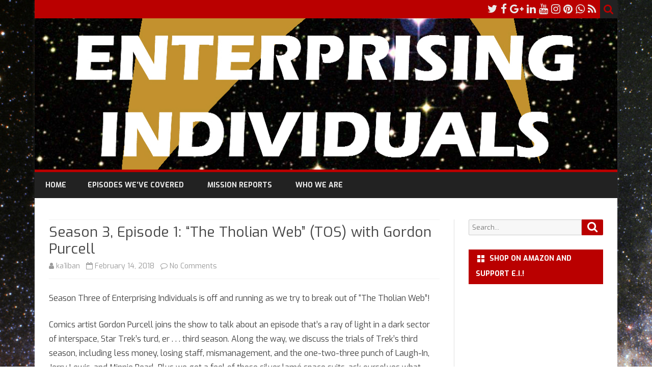

--- FILE ---
content_type: text/html; charset=UTF-8
request_url: http://enterprisingindividuals.com/blog/2018/02/14/season-3-episode-1-the-tholian-web-tos-with-gordon-purcell/
body_size: 18734
content:
<!DOCTYPE html>
<html lang="en-US">
<head>
<meta charset="UTF-8" />
<meta name="viewport" content="width=device-width" />
<link rel="profile" href="http://gmpg.org/xfn/11" />
<link rel="pingback" href="http://enterprisingindividuals.com/xmlrpc.php" />
<meta name='robots' content='index, follow, max-image-preview:large, max-snippet:-1, max-video-preview:-1' />

	<!-- This site is optimized with the Yoast SEO plugin v16.7 - https://yoast.com/wordpress/plugins/seo/ -->
	<title>Season 3, Episode 1: “The Tholian Web” (TOS) with Gordon Purcell - ENTERPRISING INDIVIDUALS</title>
	<link rel="canonical" href="https://enterprisingindividuals.com/blog/2018/02/14/season-3-episode-1-the-tholian-web-tos-with-gordon-purcell/" />
	<meta property="og:locale" content="en_US" />
	<meta property="og:type" content="article" />
	<meta property="og:title" content="Season 3, Episode 1: “The Tholian Web” (TOS) with Gordon Purcell - ENTERPRISING INDIVIDUALS" />
	<meta property="og:description" content="Season Three of Enterprising Individuals is off and running as we try to break out of “The Tholian Web”! Comics artist Gordon Purcell joins the show to talk about an... Read more &raquo;" />
	<meta property="og:url" content="https://enterprisingindividuals.com/blog/2018/02/14/season-3-episode-1-the-tholian-web-tos-with-gordon-purcell/" />
	<meta property="og:site_name" content="ENTERPRISING INDIVIDUALS" />
	<meta property="article:published_time" content="2018-02-15T01:52:56+00:00" />
	<meta property="article:modified_time" content="2018-02-28T08:52:53+00:00" />
	<meta property="og:image" content="https://i1.wp.com/enterprisingindividuals.com/wp-content/uploads/2018/02/ei-3-1.jpg?fit=800%2C800" />
	<meta property="og:image:width" content="800" />
	<meta property="og:image:height" content="800" />
	<meta name="twitter:card" content="summary_large_image" />
	<meta name="twitter:label1" content="Written by" />
	<meta name="twitter:data1" content="ka1iban" />
	<meta name="twitter:label2" content="Est. reading time" />
	<meta name="twitter:data2" content="1 minute" />
	<script type="application/ld+json" class="yoast-schema-graph">{"@context":"https://schema.org","@graph":[{"@type":"WebSite","@id":"http://enterprisingindividuals.com/#website","url":"http://enterprisingindividuals.com/","name":"ENTERPRISING INDIVIDUALS","description":"Our ongoing mission: to explore the series, characters, and stories of the Star Trek universe!","potentialAction":[{"@type":"SearchAction","target":{"@type":"EntryPoint","urlTemplate":"http://enterprisingindividuals.com/?s={search_term_string}"},"query-input":"required name=search_term_string"}],"inLanguage":"en-US"},{"@type":"ImageObject","@id":"https://enterprisingindividuals.com/blog/2018/02/14/season-3-episode-1-the-tholian-web-tos-with-gordon-purcell/#primaryimage","inLanguage":"en-US","url":"https://i1.wp.com/enterprisingindividuals.com/wp-content/uploads/2018/02/ei-3-1.jpg?fit=800%2C800","contentUrl":"https://i1.wp.com/enterprisingindividuals.com/wp-content/uploads/2018/02/ei-3-1.jpg?fit=800%2C800","width":800,"height":800},{"@type":"WebPage","@id":"https://enterprisingindividuals.com/blog/2018/02/14/season-3-episode-1-the-tholian-web-tos-with-gordon-purcell/#webpage","url":"https://enterprisingindividuals.com/blog/2018/02/14/season-3-episode-1-the-tholian-web-tos-with-gordon-purcell/","name":"Season 3, Episode 1: \u201cThe Tholian Web\u201d (TOS) with Gordon Purcell - ENTERPRISING INDIVIDUALS","isPartOf":{"@id":"http://enterprisingindividuals.com/#website"},"primaryImageOfPage":{"@id":"https://enterprisingindividuals.com/blog/2018/02/14/season-3-episode-1-the-tholian-web-tos-with-gordon-purcell/#primaryimage"},"datePublished":"2018-02-15T01:52:56+00:00","dateModified":"2018-02-28T08:52:53+00:00","author":{"@id":"http://enterprisingindividuals.com/#/schema/person/45b7259c83d911e3483f3e3acd10e98f"},"breadcrumb":{"@id":"https://enterprisingindividuals.com/blog/2018/02/14/season-3-episode-1-the-tholian-web-tos-with-gordon-purcell/#breadcrumb"},"inLanguage":"en-US","potentialAction":[{"@type":"ReadAction","target":["https://enterprisingindividuals.com/blog/2018/02/14/season-3-episode-1-the-tholian-web-tos-with-gordon-purcell/"]}]},{"@type":"BreadcrumbList","@id":"https://enterprisingindividuals.com/blog/2018/02/14/season-3-episode-1-the-tholian-web-tos-with-gordon-purcell/#breadcrumb","itemListElement":[{"@type":"ListItem","position":1,"name":"Home","item":"http://enterprisingindividuals.com/"},{"@type":"ListItem","position":2,"name":"Season 3, Episode 1: \u201cThe Tholian Web\u201d (TOS) with Gordon Purcell"}]},{"@type":"Person","@id":"http://enterprisingindividuals.com/#/schema/person/45b7259c83d911e3483f3e3acd10e98f","name":"ka1iban","image":{"@type":"ImageObject","@id":"http://enterprisingindividuals.com/#personlogo","inLanguage":"en-US","url":"http://1.gravatar.com/avatar/4fc5ff135d4b3faa38d3839cccceaac5?s=96&d=mm&r=g","contentUrl":"http://1.gravatar.com/avatar/4fc5ff135d4b3faa38d3839cccceaac5?s=96&d=mm&r=g","caption":"ka1iban"},"url":"http://enterprisingindividuals.com/blog/author/ka1iban/"}]}</script>
	<!-- / Yoast SEO plugin. -->


<link rel='dns-prefetch' href='//secure.gravatar.com' />
<link rel='dns-prefetch' href='//fonts.googleapis.com' />
<link rel='dns-prefetch' href='//s.w.org' />
<link rel='dns-prefetch' href='//v0.wordpress.com' />
<link rel='dns-prefetch' href='//i0.wp.com' />
<link rel='dns-prefetch' href='//i1.wp.com' />
<link rel='dns-prefetch' href='//i2.wp.com' />
<link href='https://fonts.gstatic.com' crossorigin rel='preconnect' />
<link rel="alternate" type="application/rss+xml" title="ENTERPRISING INDIVIDUALS &raquo; Feed" href="http://enterprisingindividuals.com/feed/" />
<link rel="alternate" type="application/rss+xml" title="ENTERPRISING INDIVIDUALS &raquo; Comments Feed" href="http://enterprisingindividuals.com/comments/feed/" />
<link rel="alternate" type="application/rss+xml" title="ENTERPRISING INDIVIDUALS &raquo; Season 3, Episode 1: “The Tholian Web” (TOS) with Gordon Purcell Comments Feed" href="http://enterprisingindividuals.com/blog/2018/02/14/season-3-episode-1-the-tholian-web-tos-with-gordon-purcell/feed/" />
		<script type="text/javascript">
			window._wpemojiSettings = {"baseUrl":"https:\/\/s.w.org\/images\/core\/emoji\/13.1.0\/72x72\/","ext":".png","svgUrl":"https:\/\/s.w.org\/images\/core\/emoji\/13.1.0\/svg\/","svgExt":".svg","source":{"concatemoji":"http:\/\/enterprisingindividuals.com\/wp-includes\/js\/wp-emoji-release.min.js?ver=5.8.12"}};
			!function(e,a,t){var n,r,o,i=a.createElement("canvas"),p=i.getContext&&i.getContext("2d");function s(e,t){var a=String.fromCharCode;p.clearRect(0,0,i.width,i.height),p.fillText(a.apply(this,e),0,0);e=i.toDataURL();return p.clearRect(0,0,i.width,i.height),p.fillText(a.apply(this,t),0,0),e===i.toDataURL()}function c(e){var t=a.createElement("script");t.src=e,t.defer=t.type="text/javascript",a.getElementsByTagName("head")[0].appendChild(t)}for(o=Array("flag","emoji"),t.supports={everything:!0,everythingExceptFlag:!0},r=0;r<o.length;r++)t.supports[o[r]]=function(e){if(!p||!p.fillText)return!1;switch(p.textBaseline="top",p.font="600 32px Arial",e){case"flag":return s([127987,65039,8205,9895,65039],[127987,65039,8203,9895,65039])?!1:!s([55356,56826,55356,56819],[55356,56826,8203,55356,56819])&&!s([55356,57332,56128,56423,56128,56418,56128,56421,56128,56430,56128,56423,56128,56447],[55356,57332,8203,56128,56423,8203,56128,56418,8203,56128,56421,8203,56128,56430,8203,56128,56423,8203,56128,56447]);case"emoji":return!s([10084,65039,8205,55357,56613],[10084,65039,8203,55357,56613])}return!1}(o[r]),t.supports.everything=t.supports.everything&&t.supports[o[r]],"flag"!==o[r]&&(t.supports.everythingExceptFlag=t.supports.everythingExceptFlag&&t.supports[o[r]]);t.supports.everythingExceptFlag=t.supports.everythingExceptFlag&&!t.supports.flag,t.DOMReady=!1,t.readyCallback=function(){t.DOMReady=!0},t.supports.everything||(n=function(){t.readyCallback()},a.addEventListener?(a.addEventListener("DOMContentLoaded",n,!1),e.addEventListener("load",n,!1)):(e.attachEvent("onload",n),a.attachEvent("onreadystatechange",function(){"complete"===a.readyState&&t.readyCallback()})),(n=t.source||{}).concatemoji?c(n.concatemoji):n.wpemoji&&n.twemoji&&(c(n.twemoji),c(n.wpemoji)))}(window,document,window._wpemojiSettings);
		</script>
		<style type="text/css">
img.wp-smiley,
img.emoji {
	display: inline !important;
	border: none !important;
	box-shadow: none !important;
	height: 1em !important;
	width: 1em !important;
	margin: 0 .07em !important;
	vertical-align: -0.1em !important;
	background: none !important;
	padding: 0 !important;
}
</style>
	<link rel='stylesheet' id='wp-block-library-css'  href='http://enterprisingindividuals.com/wp-includes/css/dist/block-library/style.min.css?ver=5.8.12' type='text/css' media='all' />
<style id='wp-block-library-inline-css' type='text/css'>
.has-text-align-justify{text-align:justify;}
</style>
<style id='wp-block-library-theme-inline-css' type='text/css'>
#start-resizable-editor-section{display:none}.wp-block-audio figcaption{color:#555;font-size:13px;text-align:center}.is-dark-theme .wp-block-audio figcaption{color:hsla(0,0%,100%,.65)}.wp-block-code{font-family:Menlo,Consolas,monaco,monospace;color:#1e1e1e;padding:.8em 1em;border:1px solid #ddd;border-radius:4px}.wp-block-embed figcaption{color:#555;font-size:13px;text-align:center}.is-dark-theme .wp-block-embed figcaption{color:hsla(0,0%,100%,.65)}.blocks-gallery-caption{color:#555;font-size:13px;text-align:center}.is-dark-theme .blocks-gallery-caption{color:hsla(0,0%,100%,.65)}.wp-block-image figcaption{color:#555;font-size:13px;text-align:center}.is-dark-theme .wp-block-image figcaption{color:hsla(0,0%,100%,.65)}.wp-block-pullquote{border-top:4px solid;border-bottom:4px solid;margin-bottom:1.75em;color:currentColor}.wp-block-pullquote__citation,.wp-block-pullquote cite,.wp-block-pullquote footer{color:currentColor;text-transform:uppercase;font-size:.8125em;font-style:normal}.wp-block-quote{border-left:.25em solid;margin:0 0 1.75em;padding-left:1em}.wp-block-quote cite,.wp-block-quote footer{color:currentColor;font-size:.8125em;position:relative;font-style:normal}.wp-block-quote.has-text-align-right{border-left:none;border-right:.25em solid;padding-left:0;padding-right:1em}.wp-block-quote.has-text-align-center{border:none;padding-left:0}.wp-block-quote.is-large,.wp-block-quote.is-style-large{border:none}.wp-block-search .wp-block-search__label{font-weight:700}.wp-block-group.has-background{padding:1.25em 2.375em;margin-top:0;margin-bottom:0}.wp-block-separator{border:none;border-bottom:2px solid;margin-left:auto;margin-right:auto;opacity:.4}.wp-block-separator:not(.is-style-wide):not(.is-style-dots){width:100px}.wp-block-separator.has-background:not(.is-style-dots){border-bottom:none;height:1px}.wp-block-separator.has-background:not(.is-style-wide):not(.is-style-dots){height:2px}.wp-block-table thead{border-bottom:3px solid}.wp-block-table tfoot{border-top:3px solid}.wp-block-table td,.wp-block-table th{padding:.5em;border:1px solid;word-break:normal}.wp-block-table figcaption{color:#555;font-size:13px;text-align:center}.is-dark-theme .wp-block-table figcaption{color:hsla(0,0%,100%,.65)}.wp-block-video figcaption{color:#555;font-size:13px;text-align:center}.is-dark-theme .wp-block-video figcaption{color:hsla(0,0%,100%,.65)}.wp-block-template-part.has-background{padding:1.25em 2.375em;margin-top:0;margin-bottom:0}#end-resizable-editor-section{display:none}
</style>
<link rel='stylesheet' id='mediaelement-css'  href='http://enterprisingindividuals.com/wp-includes/js/mediaelement/mediaelementplayer-legacy.min.css?ver=4.2.16' type='text/css' media='all' />
<link rel='stylesheet' id='wp-mediaelement-css'  href='http://enterprisingindividuals.com/wp-includes/js/mediaelement/wp-mediaelement.min.css?ver=5.8.12' type='text/css' media='all' />
<link rel='stylesheet' id='ribosome-fonts-css'  href='https://fonts.googleapis.com/css?family=Exo:400italic,700italic,400,700&#038;subset=latin,latin-ext' type='text/css' media='all' />
<link rel='stylesheet' id='ribosome-style-css'  href='http://enterprisingindividuals.com/wp-content/themes/ribosome/style.css?ver=2.5.0' type='text/css' media='all' />
<link rel='stylesheet' id='ribosome-block-style-css'  href='http://enterprisingindividuals.com/wp-content/themes/ribosome/css/blocks.css?ver=2.5.0' type='text/css' media='all' />
<!--[if lt IE 9]>
<link rel='stylesheet' id='ribosome-ie-css'  href='http://enterprisingindividuals.com/wp-content/themes/ribosome/css/ie.css?ver=20121010' type='text/css' media='all' />
<![endif]-->
<link rel='stylesheet' id='dashicons-css'  href='http://enterprisingindividuals.com/wp-includes/css/dashicons.min.css?ver=5.8.12' type='text/css' media='all' />
<link rel='stylesheet' id='font-awesome-css'  href='http://enterprisingindividuals.com/wp-content/themes/ribosome/css/font-awesome-4.7.0/css/font-awesome.min.css?ver=5.8.12' type='text/css' media='all' />
<link rel='stylesheet' id='social-logos-css'  href='http://enterprisingindividuals.com/wp-content/plugins/jetpack/_inc/social-logos/social-logos.min.css?ver=9.9.3' type='text/css' media='all' />
<link rel='stylesheet' id='jetpack_css-css'  href='http://enterprisingindividuals.com/wp-content/plugins/jetpack/css/jetpack.css?ver=9.9.3' type='text/css' media='all' />
<script type='text/javascript' src='http://enterprisingindividuals.com/wp-includes/js/jquery/jquery.min.js?ver=3.6.0' id='jquery-core-js'></script>
<script type='text/javascript' src='http://enterprisingindividuals.com/wp-includes/js/jquery/jquery-migrate.min.js?ver=3.3.2' id='jquery-migrate-js'></script>
<link rel="https://api.w.org/" href="http://enterprisingindividuals.com/wp-json/" /><link rel="alternate" type="application/json" href="http://enterprisingindividuals.com/wp-json/wp/v2/posts/492" /><link rel="EditURI" type="application/rsd+xml" title="RSD" href="http://enterprisingindividuals.com/xmlrpc.php?rsd" />
<link rel="wlwmanifest" type="application/wlwmanifest+xml" href="http://enterprisingindividuals.com/wp-includes/wlwmanifest.xml" /> 
<meta name="generator" content="WordPress 5.8.12" />
<link rel='shortlink' href='https://wp.me/p7C6U1-7W' />
<link rel="alternate" type="application/json+oembed" href="http://enterprisingindividuals.com/wp-json/oembed/1.0/embed?url=http%3A%2F%2Fenterprisingindividuals.com%2Fblog%2F2018%2F02%2F14%2Fseason-3-episode-1-the-tholian-web-tos-with-gordon-purcell%2F" />
<link rel="alternate" type="text/xml+oembed" href="http://enterprisingindividuals.com/wp-json/oembed/1.0/embed?url=http%3A%2F%2Fenterprisingindividuals.com%2Fblog%2F2018%2F02%2F14%2Fseason-3-episode-1-the-tholian-web-tos-with-gordon-purcell%2F&#038;format=xml" />
<style type='text/css'>img#wpstats{display:none}</style>
			<style type='text/css'>
		a {color: #BA0000;}
	a:hover {color: #BA0000;}
	.social-icon-wrapper a:hover {color: #BA0000;}
	.toggle-search {color: #BA0000;}
	.prefix-widget-title {color: #BA0000;}
	.sub-title a:hover {color:#BA0000;}
	.entry-content a:visited,.comment-content a:visited {color:#BA0000;}
	button, input[type="submit"], input[type="button"], input[type="reset"] {background-color:#BA0000 !important;}
	.bypostauthor cite span {background-color:#BA0000;}
	.entry-header .entry-title a:hover {color:#BA0000 ;}
	.archive-header {border-left-color:#BA0000;}
	.main-navigation .current-menu-item > a,
	.main-navigation .current-menu-ancestor > a,
	.main-navigation .current_page_item > a,
	.main-navigation .current_page_ancestor > a {color: #BA0000;}
	.main-navigation li a:hover  {color: #BA0000;}

	.widget-area .widget a:hover {
		color: #BA0000 !important;
	}
	footer[role="contentinfo"] a:hover {
		color: #BA0000;
	}
	.author-info a {color: #BA0000;}
	.entry-meta a:hover {
	color: #BA0000;
	}
	.format-status .entry-header header a:hover {
		color: #BA0000;
	}
	.comments-area article header a:hover {
		color: #BA0000;
	}
	a.comment-reply-link:hover,
	a.comment-edit-link:hover {
		color: #BA0000;
	}
	.currenttext, .paginacion a:hover {background-color:#BA0000;}
	.aside{border-left-color:#BA0000 !important;}
	blockquote{border-left-color:#BA0000;}
	.logo-header-wrapper{background-color:#BA0000;}
	h3.cabeceras-fp {border-bottom-color:#BA0000;}
	.encabezados-front-page {background-color:#BA0000;}
	.icono-caja-destacados {color: #BA0000;}
	.enlace-caja-destacados:hover {background-color: #BA0000;}
	h2.comments-title {border-left-color:#BA0000;}
	/* Gutenberg */
	.has-theme-color-color,
	a.has-theme-color-color:hover {
		color: #BA0000;
	}
	.has-theme-color-background-color {
		background-color:#BA0000;
	}

			.top-bar {
			background-color: #BA0000;
		}
		.social-icon-wrapper a:hover {
			color:#fff;
		}
	
			.blog-info-sin-imagen {background-color: #BA0000;}
	
			.widget-title-tab{
			background-color:#BA0000;
			color:#fff;
		}
		.widget-title-tab a.rsswidget{color:#fff !important;}
		h3.widget-title { border-bottom:2px solid #BA0000;}
	
	
			.main-navigation {border-top:2px solid #BA0000}
	
	
	
	
	
		body.custom-font-enabled {font-family: "Exo", Arial, Verdana;}

			@media screen and (min-width: 768px) {
			#primary {float:left;}
			#secondary {float:right;}
			.site-content {
				border-left: none;
				padding-left:0;
				padding-right: 24px;
				padding-right:1.714285714285714rem;
			}

		}
		@media screen and (min-width: 960px) {
			.site-content {
				border-right: 1px solid #e0e0e0;
			}
		}
	
	@media screen and (min-width: 768px) {
			.excerpt-wrapper{border-left:2px solid #BA0000;}
	
	
		.main-navigation ul.nav-menu,
		.main-navigation div.nav-menu > ul {
			background-color:#222222;
			border-top:none;
			border-bottom:none;
		}
		.main-navigation li a {
			color:#EAEAEA;
		}
		.main-navigation li ul li a {
			color:#444;
		}

		.main-navigation li ul li a {
			background-color:#222222;
			color:#eaeaea;
			border-bottom-color:#444444;
		}
		.main-navigation li ul li a:hover {
			background-color:#222222;
			color:#BA0000;
		}

	
		}
	</style>

<style type="text/css">.recentcomments a{display:inline !important;padding:0 !important;margin:0 !important;}</style><style type="text/css" id="custom-background-css">
body.custom-background { background-image: url("http://enterprisingindividuals.com/wp-content/uploads/2016/05/ei-bg-1.jpg"); background-position: center top; background-size: auto; background-repeat: repeat-x; background-attachment: scroll; }
</style>
	<link rel="icon" href="https://i2.wp.com/enterprisingindividuals.com/wp-content/uploads/2016/05/cropped-EILOGO-wp.jpg?fit=32%2C32" sizes="32x32" />
<link rel="icon" href="https://i2.wp.com/enterprisingindividuals.com/wp-content/uploads/2016/05/cropped-EILOGO-wp.jpg?fit=192%2C192" sizes="192x192" />
<link rel="apple-touch-icon" href="https://i2.wp.com/enterprisingindividuals.com/wp-content/uploads/2016/05/cropped-EILOGO-wp.jpg?fit=180%2C180" />
<meta name="msapplication-TileImage" content="https://i2.wp.com/enterprisingindividuals.com/wp-content/uploads/2016/05/cropped-EILOGO-wp.jpg?fit=270%2C270" />
</head>

<body class="post-template-default single single-post postid-492 single-format-standard custom-background wp-embed-responsive custom-font-enabled single-author">

<div id="page" class="hfeed site">

	<header id="masthead" class="site-header" role="banner">

		<div class="top-bar">
		
		<div class="boton-menu-movil"><i class="fa fa-align-justify"></i></div>

		
		<div class="toggle-search"><i class="fa fa-search"></i></div>
		<div class="social-icon-wrapper">
							<a href="http://twitter.com/EISTPod" title="Twitter" target="_blank"><i class="fa fa-twitter"></i></a>
			
							<a href="http://www.facebook.com/eistpod/" title="Facebook" target="_blank"><i class="fa fa-facebook"></i></a>
			
							<a href="http://plus.google.com/u/2/117828793441300152095" title="Google Plus" target="_blank"><i class="fa fa-google-plus"></i></a>
			
							<a href="https://linkedin.com" title="LindedIn" target="_blank"><i class="fa fa-linkedin"></i></a>
			
							<a href="http://www.youtube.com/channel/UCbZlsAH3MZzMEqtLgvjlbpg" title="YouTube" target="_blank"><i class="fa fa-youtube"></i></a>
			
							<a href="http://instagram.com/enterprisingindividuals" title="Instagram" target="_blank"><i class="fa fa-instagram"></i></a>
			
							<a href="http://pinterest.com/enterprisingind" title="Pinterest" target="_blank"><i class="fa fa-pinterest"></i></a>
			
							<a href="https://www.whatsapp.com" title="WhatsApp" target="_blank"><i class="fa fa-whatsapp"></i></a>
			
							<a class="rss" href="http://www.spreaker.com/show/2023778/episodes/feed" title="RSS" target="_blank"><i class="fa fa-rss"></i></a>
					</div><!-- .social-icon-wrapper -->
	</div><!-- .top-bar -->

	<div class="wrapper-search-top-bar">
		<div class="search-top-bar">
				<div>
		<form method="get" id="searchform-toggle" action="http://enterprisingindividuals.com/">
			<label for="s" class="assistive-text">Search</label>
			<input type="search" class="txt-search" name="s" id="s" />
			<input type="submit" name="submit" id="btn-search" value="Search" />
		</form>
    </div>		</div>
	</div>
			<div style="position:relative">
				
<div id="menu-movil">
	<div class="search-form-movil">
		<form method="get" id="searchform-movil" action="http://enterprisingindividuals.com/">
			<label for="s" class="assistive-text">Search</label>
			<input type="search" class="txt-search-movil" placeholder="Search..." name="s" id="s" />
			<input type="submit" name="submit" id="btn-search-movil" value="Search" />
		</form>
	</div><!-- search-form-movil -->
	<div class="menu-movil-enlaces">
		<div class="nav-menu"><ul>
<li ><a href="http://enterprisingindividuals.com/">Home</a></li><li class="page_item page-item-611"><a href="http://enterprisingindividuals.com/episodes-weve-covered/">Episodes We&#8217;ve Covered</a></li>
<li class="page_item page-item-456"><a href="http://enterprisingindividuals.com/mission-reports/">Mission Reports</a></li>
<li class="page_item page-item-2"><a href="http://enterprisingindividuals.com/us/">Who we are</a></li>
</ul></div>
	</div>

	<div class="social-icon-wrapper-movil">
							<a href="http://twitter.com/EISTPod" title="Twitter" target="_blank"><i class="fa fa-twitter"></i></a> 
			
							<a href="http://www.facebook.com/eistpod/" title="Facebook" target="_blank"><i class="fa fa-facebook"></i></a>
			
							<a href="http://plus.google.com/u/2/117828793441300152095" title="Google Plus" target="_blank"><i class="fa fa-google-plus"></i></a>
			
							<a href="https://linkedin.com" title="LindedIn" target="_blank"><i class="fa fa-linkedin"></i></a>
			
							<a href="http://www.youtube.com/channel/UCbZlsAH3MZzMEqtLgvjlbpg" title="YouTube" target="_blank"><i class="fa fa-youtube"></i></a>
			
							<a href="http://instagram.com/enterprisingindividuals" title="Instagram" target="_blank"><i class="fa fa-instagram"></i></a>
			
							<a href="http://pinterest.com/enterprisingind" title="Pinterest" target="_blank"><i class="fa fa-pinterest"></i></a>
			
							<a href="https://www.whatsapp.com" title="WhatsApp" target="_blank"><i class="fa fa-whatsapp"></i></a>
			
							<a class="rss" href="http://www.spreaker.com/show/2023778/episodes/feed" title="RSS" target="_blank"><i class="fa fa-rss"></i></a>			
					</div><!-- .social-icon-wrapper -->	
</div><!-- #menu-movil -->
			</div>
			<div class="logo-header-wrapper" style="text-align:center;">
			<a href="http://enterprisingindividuals.com/"><img src="http://enterprisingindividuals.com/wp-content/uploads/2016/05/eipod-banner-wp.jpg" class="header-image" width="1149" height="298" alt="ENTERPRISING INDIVIDUALS" /></a>
			</div><!-- .logo-header-wrapper or .image-header-wrapper -->

			
		<nav id="site-navigation" class="main-navigation" role="navigation">
			<a class="assistive-text" href="#content" title="Skip to content">Skip to content</a>
			<div class="nav-menu"><ul>
<li ><a href="http://enterprisingindividuals.com/">Home</a></li><li class="page_item page-item-611"><a href="http://enterprisingindividuals.com/episodes-weve-covered/">Episodes We&#8217;ve Covered</a></li>
<li class="page_item page-item-456"><a href="http://enterprisingindividuals.com/mission-reports/">Mission Reports</a></li>
<li class="page_item page-item-2"><a href="http://enterprisingindividuals.com/us/">Who we are</a></li>
</ul></div>
		</nav><!-- #site-navigation -->

	</header><!-- #masthead -->

	<div id="main" class="wrapper">

	<div id="primary" class="site-content">
		<div id="content" role="main">

			
				
	<article id="post-492" class="post-492 post type-post status-publish format-standard has-post-thumbnail hentry category-episodes category-original-series tag-arthur-singer tag-comics tag-defiant tag-fred-freiberger tag-gordon-purcell tag-jerry-lewis tag-kirk tag-laugh-in tag-mccoy tag-minnie-pearl tag-space-suits tag-spock tag-the-tholian-web tag-third-season tag-tholians">
						<header class="entry-header">
					<div class="entry-title-subtitle">
													<h1 class="entry-title">Season 3, Episode 1: “The Tholian Web” (TOS) with Gordon Purcell</h1>
						
						<!-- Author, date and comments -->
						<div class='sub-title'>
							<div class="autor-fecha">
								<span class="autor-in-full-posts"><i class="fa fa-user"></i> <span class='author vcard'><a class='fn' rel='author' href='http://enterprisingindividuals.com/blog/author/ka1iban/'>ka1iban</a></span></span>
								<span class="fecha-in-full-posts">
									&nbsp;&nbsp;<i class="fa fa-calendar-o"></i> <time class='entry-date published' datetime='2018-02-14T19:52:56-06:00'>February 14, 2018</time> <time class='updated' style='display:none;' datetime='2018-02-28T02:52:53-06:00'>February 28, 2018</time>								</span>
								<span class="comments-in-full-posts">
									&nbsp;&nbsp;<i class="fa fa-comment-o"></i> <a href="http://enterprisingindividuals.com/blog/2018/02/14/season-3-episode-1-the-tholian-web-tos-with-gordon-purcell/#respond">No Comments<span class="screen-reader-text"> on Season 3, Episode 1: “The Tholian Web” (TOS) with Gordon Purcell</span></a>								</span>
							</div><!-- autor-fecha -->
						</div><!-- .sub-title -->
					</div><!-- .entry-title-subtitle -->
				</header><!-- .entry-header -->
		
		<!-- Subtitle widget area -->
					<div class="sub-title-widget-area">
							</div><!-- .sub-title-widget-area -->
		
		
			<div class="entry-content">
				<p>Season Three of Enterprising Individuals is off and running as we try to break out of “The Tholian Web”!</p>
<p>Comics artist Gordon Purcell joins the show to talk about an episode that’s a ray of light in a dark sector of interspace, Star Trek’s turd, er . . . third season. Along the way, we discuss the trials of Trek’s third season, including less money, losing staff, mismanagement, and the one-two-three punch of Laugh-In, Jerry Lewis, and Minnie Pearl. Plus we get a feel of those silver lamé space suits, ask ourselves what Gilligan’s Island fans call themselves, explore the connections to the Mirror Universe, dismissing Uhura, and SPACE! MADNESS!</p>
<p>Plus, Gordon talks about getting his start in comics and working with John de Lancie, Kal posits Tang as a possible universal panacea and admires the steely nerves of Dr. McCoy, and we take a slight detour into Spock’s Brain!</p>
<p>Don’t wait until we’re dead to play this episode! Listen now!</p>
<p><img data-attachment-id="493" data-permalink="http://enterprisingindividuals.com/blog/2018/02/14/season-3-episode-1-the-tholian-web-tos-with-gordon-purcell/ei-3-1/" data-orig-file="https://i1.wp.com/enterprisingindividuals.com/wp-content/uploads/2018/02/ei-3-1.jpg?fit=800%2C800" data-orig-size="800,800" data-comments-opened="1" data-image-meta="{&quot;aperture&quot;:&quot;0&quot;,&quot;credit&quot;:&quot;&quot;,&quot;camera&quot;:&quot;&quot;,&quot;caption&quot;:&quot;&quot;,&quot;created_timestamp&quot;:&quot;0&quot;,&quot;copyright&quot;:&quot;&quot;,&quot;focal_length&quot;:&quot;0&quot;,&quot;iso&quot;:&quot;0&quot;,&quot;shutter_speed&quot;:&quot;0&quot;,&quot;title&quot;:&quot;&quot;,&quot;orientation&quot;:&quot;0&quot;}" data-image-title="ei 3 1" data-image-description="" data-image-caption="" data-medium-file="https://i1.wp.com/enterprisingindividuals.com/wp-content/uploads/2018/02/ei-3-1.jpg?fit=300%2C300" data-large-file="https://i1.wp.com/enterprisingindividuals.com/wp-content/uploads/2018/02/ei-3-1.jpg?fit=625%2C625" loading="lazy" class="aligncenter size-medium wp-image-493" src="https://i1.wp.com/enterprisingindividuals.com/wp-content/uploads/2018/02/ei-3-1.jpg?resize=300%2C300" alt="" width="300" height="300" srcset="https://i1.wp.com/enterprisingindividuals.com/wp-content/uploads/2018/02/ei-3-1.jpg?resize=300%2C300 300w, https://i1.wp.com/enterprisingindividuals.com/wp-content/uploads/2018/02/ei-3-1.jpg?resize=150%2C150 150w, https://i1.wp.com/enterprisingindividuals.com/wp-content/uploads/2018/02/ei-3-1.jpg?resize=768%2C768 768w, https://i1.wp.com/enterprisingindividuals.com/wp-content/uploads/2018/02/ei-3-1.jpg?resize=624%2C624 624w, https://i1.wp.com/enterprisingindividuals.com/wp-content/uploads/2018/02/ei-3-1.jpg?resize=180%2C180 180w, https://i1.wp.com/enterprisingindividuals.com/wp-content/uploads/2018/02/ei-3-1.jpg?resize=60%2C60 60w, https://i1.wp.com/enterprisingindividuals.com/wp-content/uploads/2018/02/ei-3-1.jpg?w=800 800w" sizes="(max-width: 300px) 100vw, 300px" data-recalc-dims="1" /></p>
<p>Check out Gordon’s work in the <a href="http://amzn.to/2EsaxB3">Star Trek: The Next Generation Omnibus</a>, and follow him on <a href="https://twitter.com/gordonpurcell">Twitter</a> and <a href="https://www.facebook.com/gordon.purcell">Facebook</a>!</p>
<p>Chekov scream at us on <a href="http://www.facebook.com/eistpod">Facebook</a> and <a href="http://www.twitter.com/eistpod">Twitter</a>!</p>
<p>Support the show on <a href="http://www.patreon.com/eistpod">Patreon</a>!</p>
<p>Subscribe to the show on <a href="https://itunes.apple.com/us/podcast/enterprising-individuals/id1113165661?mt=2">iTunes</a>!</p>
<p><a class="spreaker-player" href="https://www.spreaker.com/episode/14055946" data-resource="episode_id=14055946" data-width="100%" data-height="350px" data-theme="light" data-playlist="show" data-playlist-continuous="false" data-autoplay="false" data-live-autoplay="false" data-chapters-image="true" data-hide-logo="false" data-hide-likes="false" data-hide-comments="false" data-hide-sharing="false" >Listen to &#8220;Season 3, Episode 1: “The Tholian Web” (TOS) with Gordon Purcell&#8221; on Spreaker.</a></p>
<p><script async src="https://widget.spreaker.com/widgets.js"></script></p>
<div class="sharedaddy sd-sharing-enabled"><div class="robots-nocontent sd-block sd-social sd-social-icon sd-sharing"><h3 class="sd-title">Share this:</h3><div class="sd-content"><ul><li><a href="#" class="sharing-anchor sd-button share-more"><span>Share</span></a></li><li class="share-end"></li></ul><div class="sharing-hidden"><div class="inner" style="display: none;"><ul><li class="share-twitter"><a rel="nofollow noopener noreferrer" data-shared="sharing-twitter-492" class="share-twitter sd-button share-icon no-text" href="http://enterprisingindividuals.com/blog/2018/02/14/season-3-episode-1-the-tholian-web-tos-with-gordon-purcell/?share=twitter" target="_blank" title="Click to share on Twitter"><span></span><span class="sharing-screen-reader-text">Click to share on Twitter (Opens in new window)</span></a></li><li class="share-facebook"><a rel="nofollow noopener noreferrer" data-shared="sharing-facebook-492" class="share-facebook sd-button share-icon no-text" href="http://enterprisingindividuals.com/blog/2018/02/14/season-3-episode-1-the-tholian-web-tos-with-gordon-purcell/?share=facebook" target="_blank" title="Click to share on Facebook"><span></span><span class="sharing-screen-reader-text">Click to share on Facebook (Opens in new window)</span></a></li><li class="share-end"></li><li class="share-tumblr"><a rel="nofollow noopener noreferrer" data-shared="" class="share-tumblr sd-button share-icon no-text" href="http://enterprisingindividuals.com/blog/2018/02/14/season-3-episode-1-the-tholian-web-tos-with-gordon-purcell/?share=tumblr" target="_blank" title="Click to share on Tumblr"><span></span><span class="sharing-screen-reader-text">Click to share on Tumblr (Opens in new window)</span></a></li><li class="share-end"></li></ul></div></div></div></div></div>
<div id='jp-relatedposts' class='jp-relatedposts' >
	<h3 class="jp-relatedposts-headline"><em>Related</em></h3>
</div>			</div><!-- .entry-content -->

		
		<footer class="entry-meta">
			<!-- Post end widget area -->
							<div class="post-end-widget-area">
									</div>
			
							<div class="entry-meta-term-single">
				
				<span class="entry-meta-categories"><span class="term-icon"><i class="fa fa-folder-open"></i></span> <a href="http://enterprisingindividuals.com/blog/category/episodes/" rel="tag">Episodes</a>, <a href="http://enterprisingindividuals.com/blog/category/original-series/" rel="tag">Original Series</a>&nbsp;&nbsp;&nbsp;</span>

									<span class="entry-meta-tags"><span class="term-icon"><i class="fa fa-tags"></i></span> <a href="http://enterprisingindividuals.com/blog/tag/arthur-singer/" rel="tag">Arthur Singer</a>, <a href="http://enterprisingindividuals.com/blog/tag/comics/" rel="tag">comics</a>, <a href="http://enterprisingindividuals.com/blog/tag/defiant/" rel="tag">Defiant</a>, <a href="http://enterprisingindividuals.com/blog/tag/fred-freiberger/" rel="tag">Fred Freiberger</a>, <a href="http://enterprisingindividuals.com/blog/tag/gordon-purcell/" rel="tag">Gordon Purcell</a>, <a href="http://enterprisingindividuals.com/blog/tag/jerry-lewis/" rel="tag">Jerry Lewis</a>, <a href="http://enterprisingindividuals.com/blog/tag/kirk/" rel="tag">Kirk</a>, <a href="http://enterprisingindividuals.com/blog/tag/laugh-in/" rel="tag">Laugh-In</a>, <a href="http://enterprisingindividuals.com/blog/tag/mccoy/" rel="tag">McCoy</a>, <a href="http://enterprisingindividuals.com/blog/tag/minnie-pearl/" rel="tag">Minnie Pearl</a>, <a href="http://enterprisingindividuals.com/blog/tag/space-suits/" rel="tag">space suits</a>, <a href="http://enterprisingindividuals.com/blog/tag/spock/" rel="tag">Spock</a>, <a href="http://enterprisingindividuals.com/blog/tag/the-tholian-web/" rel="tag">The Tholian Web</a>, <a href="http://enterprisingindividuals.com/blog/tag/third-season/" rel="tag">Third Season</a>, <a href="http://enterprisingindividuals.com/blog/tag/tholians/" rel="tag">Tholians</a></span>
					
				<div style="float:right;"></div>
			</div><!-- .entry-meta-term -->

						<div class="wrapper-related-posts">
				<p><span class="prefix-widget-title"><i class="fa fa-chevron-right"></i></span> Related posts</p>
				<div class="recent-post">
				<ul> 						<a href='http://enterprisingindividuals.com/blog/2021/04/14/season-6-episode-5-for-the-world-is-hollow-and-i-have-touched-the-sky-tos-with-greg-cox/'>
							<li>
								<div style="padding:0 7px; padding:0 0.5rem;">
									&raquo; &nbsp;Season 6, Episode 5 “For the World Is Hollow and I Have Touched the Sky&#8221; (TOS) with Greg Cox								</div>
							</li>
						</a>
				   						<a href='http://enterprisingindividuals.com/blog/2020/03/04/season-5-episode-3-spocks-brain-tos-with-william-leisner/'>
							<li>
								<div style="padding:0 7px; padding:0 0.5rem;">
									&raquo; &nbsp;Season 5, Episode 3 “Spock&#8217;s Brain&#8221; (TOS) with William Leisner								</div>
							</li>
						</a>
				   						<a href='http://enterprisingindividuals.com/blog/2019/07/02/season-4-episode-11-starship-down-ds9-with-david-mack/'>
							<li>
								<div style="padding:0 7px; padding:0 0.5rem;">
									&raquo; &nbsp;Season 4, Episode 11 “Starship Down&#8221; (DS9) with David Mack								</div>
							</li>
						</a>
				   						<a href='http://enterprisingindividuals.com/blog/2019/05/01/season-4-episode-7-the-enterprise-incident-tos-with-kevin-church/'>
							<li>
								<div style="padding:0 7px; padding:0 0.5rem;">
									&raquo; &nbsp;Season 4, Episode 7 “The Enterprise Incident&#8221; (TOS) with Kevin Church								</div>
							</li>
						</a>
				   						<a href='http://enterprisingindividuals.com/blog/2018/11/17/season-3-episode-20-5-supplemental-spocksgiving/'>
							<li>
								<div style="padding:0 7px; padding:0 0.5rem;">
									&raquo; &nbsp;Season 3, Episode 20.5 Supplemental: Spocksgiving!								</div>
							</li>
						</a>
				   				 </ul>
				 </div><!-- .recent-post -->
			</div><!-- .wrapper-related-posts -->
			
						
		 
			</footer><!-- .entry-meta -->
	</article><!-- #post -->
				
                                
				<nav class="nav-single">
					<div class="wrapper-navigation-below">
						
	<nav class="navigation post-navigation" role="navigation" aria-label="Posts">
		<h2 class="screen-reader-text">Post navigation</h2>
		<div class="nav-links"><div class="nav-previous"><a href="http://enterprisingindividuals.com/blog/2018/02/11/star-trek-discoverage-live-episode-15-will-you-take-my-hand/" rel="prev"><span class="meta-nav"><i class="fa fa-angle-double-left"></i></span> Star Trek: Discoverage LIVE Episode 15 &#8220;Will You Take My Hand?&#8221;</a></div><div class="nav-next"><a href="http://enterprisingindividuals.com/blog/2018/02/21/season-3-episode-1-5-supplemental-discovery-debrief-and-season-3/" rel="next">Season 3, Episode 1.5 Supplemental: Discovery Debrief and Season 3 <span class="meta-nav"><i class="fa fa-angle-double-right"></i></span></a></div></div>
	</nav>					</div><!-- .wrapper-navigation-below -->
				</nav><!-- .nav-single -->
                
                
				
<div id="comments" class="comments-area">

	
	
	<div class="wrapper-form-comments">
		<div id="respond" class="comment-respond">
		<h3 id="reply-title" class="comment-reply-title">Leave a Reply <small><a rel="nofollow" id="cancel-comment-reply-link" href="/blog/2018/02/14/season-3-episode-1-the-tholian-web-tos-with-gordon-purcell/#respond" style="display:none;">Cancel reply</a></small></h3><form action="http://enterprisingindividuals.com/wp-comments-post.php" method="post" id="commentform" class="comment-form"><p class="comment-notes"><span id="email-notes">Your email address will not be published.</span> Required fields are marked <span class="required">*</span></p><p class="comment-form-comment"><label for="comment">Comment</label> <textarea autocomplete="new-password"  id="dd66300b16"  name="dd66300b16"   cols="45" rows="8" maxlength="65525" required="required"></textarea><textarea id="comment" aria-hidden="true" name="comment" autocomplete="new-password" style="padding:0 !important;clip:rect(1px, 1px, 1px, 1px) !important;position:absolute !important;white-space:nowrap !important;height:1px !important;width:1px !important;overflow:hidden !important;" tabindex="-1"></textarea><script data-noptimize type="text/javascript">document.getElementById("comment").setAttribute( "id", "a380cfa4f5ee61e05203f81a20adfbc7" );document.getElementById("dd66300b16").setAttribute( "id", "comment" );</script></p><p class="comment-form-author"><label for="author">Name <span class="required">*</span></label> <input id="author" name="author" type="text" value="" size="30" maxlength="245" required='required' /></p>
<p class="comment-form-email"><label for="email">Email <span class="required">*</span></label> <input id="email" name="email" type="text" value="" size="30" maxlength="100" aria-describedby="email-notes" required='required' /></p>
<p class="comment-form-url"><label for="url">Website</label> <input id="url" name="url" type="text" value="" size="30" maxlength="200" /></p>
<p class="comment-form-cookies-consent"><input id="wp-comment-cookies-consent" name="wp-comment-cookies-consent" type="checkbox" value="yes" /> <label for="wp-comment-cookies-consent">Save my name, email, and website in this browser for the next time I comment.</label></p>
<p class="comment-subscription-form"><input type="checkbox" name="subscribe_comments" id="subscribe_comments" value="subscribe" style="width: auto; -moz-appearance: checkbox; -webkit-appearance: checkbox;" /> <label class="subscribe-label" id="subscribe-label" for="subscribe_comments">Notify me of follow-up comments by email.</label></p><p class="comment-subscription-form"><input type="checkbox" name="subscribe_blog" id="subscribe_blog" value="subscribe" style="width: auto; -moz-appearance: checkbox; -webkit-appearance: checkbox;" /> <label class="subscribe-label" id="subscribe-blog-label" for="subscribe_blog">Notify me of new posts by email.</label></p><p class="form-submit"><input name="submit" type="submit" id="submit" class="submit" value="Post Comment" /> <input type='hidden' name='comment_post_ID' value='492' id='comment_post_ID' />
<input type='hidden' name='comment_parent' id='comment_parent' value='0' />
</p></form>	</div><!-- #respond -->
		</div>

</div><!-- #comments .comments-area -->

			
		</div><!-- #content -->
	</div><!-- #primary -->


			<div id="secondary" class="widget-area" role="complementary">
			<aside id="search-2" class="widget widget_search">
<form role="search" method="get" class="search-form" action="http://enterprisingindividuals.com/">
	<label>
		<span class="screen-reader-text">Search for:</span>
		<input type="search" class="search-field" placeholder="Search..." value="" name="s" title="Search for:" />
	</label>
	<button type="submit" class="search-submit"><span class="screen-reader-text">Search</span></button>
</form>
</aside><aside id="custom_html-3" class="widget_text widget widget_custom_html"><h3 class="widget-title"><span class="widget-title-tab">Shop on Amazon and support E.I.!</span></h3><div class="textwidget custom-html-widget"><iframe src="//rcm-na.amazon-adsystem.com/e/cm?o=1&p=12&l=ez&f=ifr&linkID=ebbed92f781bce02af88317f3876e971&t=jet01-20&tracking_id=jet01-20" width="300" height="250" scrolling="no" border="0" marginwidth="0" style="border:none;" frameborder="0"></iframe></div></aside>
		<aside id="recent-posts-2" class="widget widget_recent_entries">
		<h3 class="widget-title"><span class="widget-title-tab">Recent Posts</span></h3>
		<ul>
											<li>
					<a href="http://enterprisingindividuals.com/blog/2022/12/29/season-7-episode-14-a-clipmas-carol/">Season 7, Episode 14 A Clipmas Carol!</a>
									</li>
											<li>
					<a href="http://enterprisingindividuals.com/blog/2022/12/22/season-7-episode-13-star-trek-beyond-with-gooey-fame-part-2/">Season 7, Episode 13 &#8220;Star Trek Beyond&#8221; with Gooey Fame, Part 2</a>
									</li>
											<li>
					<a href="http://enterprisingindividuals.com/blog/2022/12/14/season-7-episode-13-star-trek-beyond-with-gooey-fame-part-1/">Season 7, Episode 13 &#8220;Star Trek Beyond&#8221; with Gooey Fame, Part 1</a>
									</li>
											<li>
					<a href="http://enterprisingindividuals.com/blog/2022/12/02/season-7-episode-12-star-trek-into-darkness-with-darren-mooney-part-2/">Season 7, Episode 12 &#8220;Star Trek Into Darkness&#8221; with Darren Mooney, Part 2</a>
									</li>
											<li>
					<a href="http://enterprisingindividuals.com/blog/2022/11/23/season-7-episode-12-star-trek-into-darkness-with-darren-mooney-part-1/">Season 7, Episode 12 &#8220;Star Trek Into Darkness&#8221; with Darren Mooney, Part 1</a>
									</li>
					</ul>

		</aside><aside id="recent-comments-2" class="widget widget_recent_comments"><h3 class="widget-title"><span class="widget-title-tab">Recent Comments</span></h3><ul id="recentcomments"><li class="recentcomments"><span class="comment-author-link">ka1iban</span> on <a href="http://enterprisingindividuals.com/blog/2020/08/26/season-5-episode-14-the-game-tng-with-catherynne-m-valente/#comment-11541">Season 5, Episode 14 “The Game&#8221; (TNG) with Catherynne M. Valente</a></li><li class="recentcomments"><span class="comment-author-link">Nick</span> on <a href="http://enterprisingindividuals.com/blog/2020/08/26/season-5-episode-14-the-game-tng-with-catherynne-m-valente/#comment-11528">Season 5, Episode 14 “The Game&#8221; (TNG) with Catherynne M. Valente</a></li><li class="recentcomments"><span class="comment-author-link">ka1iban</span> on <a href="http://enterprisingindividuals.com/blog/2019/08/09/season-4-episode-13-5-treks-feminist-report-card-with-jarrah-hodge/#comment-7305">Season 4, Episode 13.5 Trek&#8217;s Feminist Report Card with Jarrah Hodge</a></li><li class="recentcomments"><span class="comment-author-link">Janet</span> on <a href="http://enterprisingindividuals.com/blog/2019/08/09/season-4-episode-13-5-treks-feminist-report-card-with-jarrah-hodge/#comment-7204">Season 4, Episode 13.5 Trek&#8217;s Feminist Report Card with Jarrah Hodge</a></li><li class="recentcomments"><span class="comment-author-link">ka1iban</span> on <a href="http://enterprisingindividuals.com/blog/2017/11/21/who-are-the-people-on-your-crew-roster-osnullus/#comment-3054">Who are the People on your Crew Roster: &#8220;Osnullus&#8221;</a></li></ul></aside><aside id="archives-2" class="widget widget_archive"><h3 class="widget-title"><span class="widget-title-tab">Archives</span></h3>
			<ul>
					<li><a href='http://enterprisingindividuals.com/blog/2022/12/'>December 2022</a></li>
	<li><a href='http://enterprisingindividuals.com/blog/2022/11/'>November 2022</a></li>
	<li><a href='http://enterprisingindividuals.com/blog/2022/10/'>October 2022</a></li>
	<li><a href='http://enterprisingindividuals.com/blog/2022/09/'>September 2022</a></li>
	<li><a href='http://enterprisingindividuals.com/blog/2022/08/'>August 2022</a></li>
	<li><a href='http://enterprisingindividuals.com/blog/2022/07/'>July 2022</a></li>
	<li><a href='http://enterprisingindividuals.com/blog/2022/06/'>June 2022</a></li>
	<li><a href='http://enterprisingindividuals.com/blog/2022/05/'>May 2022</a></li>
	<li><a href='http://enterprisingindividuals.com/blog/2022/04/'>April 2022</a></li>
	<li><a href='http://enterprisingindividuals.com/blog/2022/03/'>March 2022</a></li>
	<li><a href='http://enterprisingindividuals.com/blog/2022/02/'>February 2022</a></li>
	<li><a href='http://enterprisingindividuals.com/blog/2022/01/'>January 2022</a></li>
	<li><a href='http://enterprisingindividuals.com/blog/2021/12/'>December 2021</a></li>
	<li><a href='http://enterprisingindividuals.com/blog/2021/11/'>November 2021</a></li>
	<li><a href='http://enterprisingindividuals.com/blog/2021/10/'>October 2021</a></li>
	<li><a href='http://enterprisingindividuals.com/blog/2021/09/'>September 2021</a></li>
	<li><a href='http://enterprisingindividuals.com/blog/2021/08/'>August 2021</a></li>
	<li><a href='http://enterprisingindividuals.com/blog/2021/07/'>July 2021</a></li>
	<li><a href='http://enterprisingindividuals.com/blog/2021/06/'>June 2021</a></li>
	<li><a href='http://enterprisingindividuals.com/blog/2021/05/'>May 2021</a></li>
	<li><a href='http://enterprisingindividuals.com/blog/2021/04/'>April 2021</a></li>
	<li><a href='http://enterprisingindividuals.com/blog/2021/03/'>March 2021</a></li>
	<li><a href='http://enterprisingindividuals.com/blog/2021/02/'>February 2021</a></li>
	<li><a href='http://enterprisingindividuals.com/blog/2020/12/'>December 2020</a></li>
	<li><a href='http://enterprisingindividuals.com/blog/2020/11/'>November 2020</a></li>
	<li><a href='http://enterprisingindividuals.com/blog/2020/10/'>October 2020</a></li>
	<li><a href='http://enterprisingindividuals.com/blog/2020/09/'>September 2020</a></li>
	<li><a href='http://enterprisingindividuals.com/blog/2020/08/'>August 2020</a></li>
	<li><a href='http://enterprisingindividuals.com/blog/2020/07/'>July 2020</a></li>
	<li><a href='http://enterprisingindividuals.com/blog/2020/06/'>June 2020</a></li>
	<li><a href='http://enterprisingindividuals.com/blog/2020/05/'>May 2020</a></li>
	<li><a href='http://enterprisingindividuals.com/blog/2020/04/'>April 2020</a></li>
	<li><a href='http://enterprisingindividuals.com/blog/2020/03/'>March 2020</a></li>
	<li><a href='http://enterprisingindividuals.com/blog/2020/02/'>February 2020</a></li>
	<li><a href='http://enterprisingindividuals.com/blog/2020/01/'>January 2020</a></li>
	<li><a href='http://enterprisingindividuals.com/blog/2019/12/'>December 2019</a></li>
	<li><a href='http://enterprisingindividuals.com/blog/2019/11/'>November 2019</a></li>
	<li><a href='http://enterprisingindividuals.com/blog/2019/10/'>October 2019</a></li>
	<li><a href='http://enterprisingindividuals.com/blog/2019/09/'>September 2019</a></li>
	<li><a href='http://enterprisingindividuals.com/blog/2019/08/'>August 2019</a></li>
	<li><a href='http://enterprisingindividuals.com/blog/2019/07/'>July 2019</a></li>
	<li><a href='http://enterprisingindividuals.com/blog/2019/06/'>June 2019</a></li>
	<li><a href='http://enterprisingindividuals.com/blog/2019/05/'>May 2019</a></li>
	<li><a href='http://enterprisingindividuals.com/blog/2019/04/'>April 2019</a></li>
	<li><a href='http://enterprisingindividuals.com/blog/2019/03/'>March 2019</a></li>
	<li><a href='http://enterprisingindividuals.com/blog/2019/02/'>February 2019</a></li>
	<li><a href='http://enterprisingindividuals.com/blog/2019/01/'>January 2019</a></li>
	<li><a href='http://enterprisingindividuals.com/blog/2018/12/'>December 2018</a></li>
	<li><a href='http://enterprisingindividuals.com/blog/2018/11/'>November 2018</a></li>
	<li><a href='http://enterprisingindividuals.com/blog/2018/10/'>October 2018</a></li>
	<li><a href='http://enterprisingindividuals.com/blog/2018/09/'>September 2018</a></li>
	<li><a href='http://enterprisingindividuals.com/blog/2018/08/'>August 2018</a></li>
	<li><a href='http://enterprisingindividuals.com/blog/2018/07/'>July 2018</a></li>
	<li><a href='http://enterprisingindividuals.com/blog/2018/06/'>June 2018</a></li>
	<li><a href='http://enterprisingindividuals.com/blog/2018/05/'>May 2018</a></li>
	<li><a href='http://enterprisingindividuals.com/blog/2018/04/'>April 2018</a></li>
	<li><a href='http://enterprisingindividuals.com/blog/2018/03/'>March 2018</a></li>
	<li><a href='http://enterprisingindividuals.com/blog/2018/02/'>February 2018</a></li>
	<li><a href='http://enterprisingindividuals.com/blog/2018/01/'>January 2018</a></li>
	<li><a href='http://enterprisingindividuals.com/blog/2017/11/'>November 2017</a></li>
	<li><a href='http://enterprisingindividuals.com/blog/2017/10/'>October 2017</a></li>
	<li><a href='http://enterprisingindividuals.com/blog/2017/09/'>September 2017</a></li>
	<li><a href='http://enterprisingindividuals.com/blog/2017/08/'>August 2017</a></li>
	<li><a href='http://enterprisingindividuals.com/blog/2017/07/'>July 2017</a></li>
	<li><a href='http://enterprisingindividuals.com/blog/2017/06/'>June 2017</a></li>
	<li><a href='http://enterprisingindividuals.com/blog/2017/05/'>May 2017</a></li>
	<li><a href='http://enterprisingindividuals.com/blog/2017/04/'>April 2017</a></li>
	<li><a href='http://enterprisingindividuals.com/blog/2017/03/'>March 2017</a></li>
	<li><a href='http://enterprisingindividuals.com/blog/2017/02/'>February 2017</a></li>
	<li><a href='http://enterprisingindividuals.com/blog/2016/12/'>December 2016</a></li>
	<li><a href='http://enterprisingindividuals.com/blog/2016/11/'>November 2016</a></li>
	<li><a href='http://enterprisingindividuals.com/blog/2016/10/'>October 2016</a></li>
	<li><a href='http://enterprisingindividuals.com/blog/2016/09/'>September 2016</a></li>
	<li><a href='http://enterprisingindividuals.com/blog/2016/08/'>August 2016</a></li>
	<li><a href='http://enterprisingindividuals.com/blog/2016/07/'>July 2016</a></li>
	<li><a href='http://enterprisingindividuals.com/blog/2016/06/'>June 2016</a></li>
	<li><a href='http://enterprisingindividuals.com/blog/2016/05/'>May 2016</a></li>
			</ul>

			</aside><aside id="categories-2" class="widget widget_categories"><h3 class="widget-title"><span class="widget-title-tab">Categories</span></h3>
			<ul>
					<li class="cat-item cat-item-588"><a href="http://enterprisingindividuals.com/blog/category/analysis/">analysis</a>
</li>
	<li class="cat-item cat-item-31"><a href="http://enterprisingindividuals.com/blog/category/animated-series/">Animated Series</a>
</li>
	<li class="cat-item cat-item-395"><a href="http://enterprisingindividuals.com/blog/category/announcements/">announcements</a>
</li>
	<li class="cat-item cat-item-754"><a href="http://enterprisingindividuals.com/blog/category/backtrekking/">BackTrekking</a>
</li>
	<li class="cat-item cat-item-474"><a href="http://enterprisingindividuals.com/blog/category/castperanto/">Castperanto</a>
</li>
	<li class="cat-item cat-item-642"><a href="http://enterprisingindividuals.com/blog/category/conventions/">conventions</a>
</li>
	<li class="cat-item cat-item-8"><a href="http://enterprisingindividuals.com/blog/category/deep-space-nine/">Deep Space Nine</a>
</li>
	<li class="cat-item cat-item-426"><a href="http://enterprisingindividuals.com/blog/category/discoverage/">Discoverage</a>
</li>
	<li class="cat-item cat-item-394"><a href="http://enterprisingindividuals.com/blog/category/discovery/">Discovery</a>
</li>
	<li class="cat-item cat-item-692"><a href="http://enterprisingindividuals.com/blog/category/enterprise/">Enterprise</a>
</li>
	<li class="cat-item cat-item-2"><a href="http://enterprisingindividuals.com/blog/category/episodes/">Episodes</a>
</li>
	<li class="cat-item cat-item-971"><a href="http://enterprisingindividuals.com/blog/category/films/">films</a>
</li>
	<li class="cat-item cat-item-462"><a href="http://enterprisingindividuals.com/blog/category/interviews/">interviews</a>
</li>
	<li class="cat-item cat-item-202"><a href="http://enterprisingindividuals.com/blog/category/lcpod/">LCPOD</a>
</li>
	<li class="cat-item cat-item-525"><a href="http://enterprisingindividuals.com/blog/category/live/">Live</a>
</li>
	<li class="cat-item cat-item-46"><a href="http://enterprisingindividuals.com/blog/category/news/">News</a>
</li>
	<li class="cat-item cat-item-3"><a href="http://enterprisingindividuals.com/blog/category/next-generation/">Next Generation</a>
</li>
	<li class="cat-item cat-item-16"><a href="http://enterprisingindividuals.com/blog/category/original-series/">Original Series</a>
</li>
	<li class="cat-item cat-item-689"><a href="http://enterprisingindividuals.com/blog/category/politics/">politics</a>
</li>
	<li class="cat-item cat-item-783"><a href="http://enterprisingindividuals.com/blog/category/religion/">religion</a>
</li>
	<li class="cat-item cat-item-517"><a href="http://enterprisingindividuals.com/blog/category/reviews/">Reviews</a>
</li>
	<li class="cat-item cat-item-675"><a href="http://enterprisingindividuals.com/blog/category/science/">science</a>
</li>
	<li class="cat-item cat-item-764"><a href="http://enterprisingindividuals.com/blog/category/sex/">sex</a>
</li>
	<li class="cat-item cat-item-47"><a href="http://enterprisingindividuals.com/blog/category/side-treks/">Side Treks</a>
</li>
	<li class="cat-item cat-item-132"><a href="http://enterprisingindividuals.com/blog/category/supplemental/">supplemental</a>
</li>
	<li class="cat-item cat-item-712"><a href="http://enterprisingindividuals.com/blog/category/tpc/">TPC</a>
</li>
	<li class="cat-item cat-item-1"><a href="http://enterprisingindividuals.com/blog/category/uncategorized/">Uncategorized</a>
</li>
	<li class="cat-item cat-item-165"><a href="http://enterprisingindividuals.com/blog/category/voyager/">Voyager</a>
</li>
	<li class="cat-item cat-item-418"><a href="http://enterprisingindividuals.com/blog/category/watpoycr/">WATPOYCR</a>
</li>
			</ul>

			</aside><aside id="meta-2" class="widget widget_meta"><h3 class="widget-title"><span class="widget-title-tab">Meta</span></h3>
		<ul>
						<li><a rel="nofollow" href="http://enterprisingindividuals.com/wp-login.php">Log in</a></li>
			<li><a href="http://enterprisingindividuals.com/feed/">Entries feed</a></li>
			<li><a href="http://enterprisingindividuals.com/comments/feed/">Comments feed</a></li>

			<li><a href="https://wordpress.org/">WordPress.org</a></li>
		</ul>

		</aside>		</div><!-- #secondary -->
		</div><!-- #main .wrapper -->
	<footer id="colophon" role="contentinfo">
		<div class="site-info">
			<div class="credits credits-left">
			Copyright 2016			</div>

			<div class="credits credits-center">
			Enterprising Individuals			</div>

			<div class="credits credits-right">
			<a href="https://galussothemes.com/wordpress-themes/ribosome">Ribosome</a> by GalussoThemes.com<br />
			Powered by<a href="https://wordpress.org/" title="Semantic Personal Publishing Platform"> WordPress</a>
			</div>
		</div><!-- .site-info -->
	</footer><!-- #colophon -->
</div><!-- #page -->

	<div class="ir-arriba"><i class="fa fa-arrow-up"></i></div>
			<div id="jp-carousel-loading-overlay">
			<div id="jp-carousel-loading-wrapper">
				<span id="jp-carousel-library-loading">&nbsp;</span>
			</div>
		</div>
		<div class="jp-carousel-overlay" style="display: none;">

		<div class="jp-carousel-container">
			<!-- The Carousel Swiper -->
			<div
				class="jp-carousel-wrap swiper-container jp-carousel-swiper-container jp-carousel-transitions"
				itemscope
				itemtype="https://schema.org/ImageGallery">
				<div class="jp-carousel swiper-wrapper"></div>
				<div class="jp-swiper-button-prev swiper-button-prev">
					<svg width="25" height="24" viewBox="0 0 25 24" fill="none" xmlns="http://www.w3.org/2000/svg">
						<mask id="maskPrev" mask-type="alpha" maskUnits="userSpaceOnUse" x="8" y="6" width="9" height="12">
							<path d="M16.2072 16.59L11.6496 12L16.2072 7.41L14.8041 6L8.8335 12L14.8041 18L16.2072 16.59Z" fill="white"/>
						</mask>
						<g mask="url(#maskPrev)">
							<rect x="0.579102" width="23.8823" height="24" fill="#FFFFFF"/>
						</g>
					</svg>
				</div>
				<div class="jp-swiper-button-next swiper-button-next">
					<svg width="25" height="24" viewBox="0 0 25 24" fill="none" xmlns="http://www.w3.org/2000/svg">
						<mask id="maskNext" mask-type="alpha" maskUnits="userSpaceOnUse" x="8" y="6" width="8" height="12">
							<path d="M8.59814 16.59L13.1557 12L8.59814 7.41L10.0012 6L15.9718 12L10.0012 18L8.59814 16.59Z" fill="white"/>
						</mask>
						<g mask="url(#maskNext)">
							<rect x="0.34375" width="23.8822" height="24" fill="#FFFFFF"/>
						</g>
					</svg>
				</div>
			</div>
			<!-- The main close buton -->
			<div class="jp-carousel-close-hint">
				<svg width="25" height="24" viewBox="0 0 25 24" fill="none" xmlns="http://www.w3.org/2000/svg">
					<mask id="maskClose" mask-type="alpha" maskUnits="userSpaceOnUse" x="5" y="5" width="15" height="14">
						<path d="M19.3166 6.41L17.9135 5L12.3509 10.59L6.78834 5L5.38525 6.41L10.9478 12L5.38525 17.59L6.78834 19L12.3509 13.41L17.9135 19L19.3166 17.59L13.754 12L19.3166 6.41Z" fill="white"/>
					</mask>
					<g mask="url(#maskClose)">
						<rect x="0.409668" width="23.8823" height="24" fill="#FFFFFF"/>
					</g>
				</svg>
			</div>
			<!-- Image info, comments and meta -->
			<div class="jp-carousel-info">
				<div class="jp-carousel-info-footer">
					<div class="jp-carousel-pagination-container">
						<div class="jp-swiper-pagination swiper-pagination"></div>
						<div class="jp-carousel-pagination"></div>
					</div>
					<div class="jp-carousel-photo-title-container">
						<h2 class="jp-carousel-photo-caption"></h2>
					</div>
					<div class="jp-carousel-photo-icons-container">
													<a href="#" class="jp-carousel-icon-btn jp-carousel-icon-info" aria-label="Toggle photo metadata visibility">
								<span class="jp-carousel-icon">
									<svg width="25" height="24" viewBox="0 0 25 24" fill="none" xmlns="http://www.w3.org/2000/svg">
										<mask id="maskInfo" mask-type="alpha" maskUnits="userSpaceOnUse" x="2" y="2" width="21" height="20">
											<path fill-rule="evenodd" clip-rule="evenodd" d="M12.7537 2C7.26076 2 2.80273 6.48 2.80273 12C2.80273 17.52 7.26076 22 12.7537 22C18.2466 22 22.7046 17.52 22.7046 12C22.7046 6.48 18.2466 2 12.7537 2ZM11.7586 7V9H13.7488V7H11.7586ZM11.7586 11V17H13.7488V11H11.7586ZM4.79292 12C4.79292 16.41 8.36531 20 12.7537 20C17.142 20 20.7144 16.41 20.7144 12C20.7144 7.59 17.142 4 12.7537 4C8.36531 4 4.79292 7.59 4.79292 12Z" fill="white"/>
										</mask>
										<g mask="url(#maskInfo)">
											<rect x="0.8125" width="23.8823" height="24" fill="#FFFFFF"/>
										</g>
									</svg>
								</span>
							</a>
																		<a href="#" class="jp-carousel-icon-btn jp-carousel-icon-comments" aria-label="Toggle photo comments visibility">
							<span class="jp-carousel-icon">
								<svg width="25" height="24" viewBox="0 0 25 24" fill="none" xmlns="http://www.w3.org/2000/svg">
									<mask id="maskComments" mask-type="alpha" maskUnits="userSpaceOnUse" x="2" y="2" width="21" height="20">
										<path fill-rule="evenodd" clip-rule="evenodd" d="M4.3271 2H20.2486C21.3432 2 22.2388 2.9 22.2388 4V16C22.2388 17.1 21.3432 18 20.2486 18H6.31729L2.33691 22V4C2.33691 2.9 3.2325 2 4.3271 2ZM6.31729 16H20.2486V4H4.3271V18L6.31729 16Z" fill="white"/>
									</mask>
									<g mask="url(#maskComments)">
										<rect x="0.34668" width="23.8823" height="24" fill="#FFFFFF"/>
									</g>
								</svg>

								<span class="jp-carousel-has-comments-indicator" aria-label="This image has comments."></span>
							</span>
						</a>
											</div>
				</div>
				<div class="jp-carousel-info-extra">
					<div class="jp-carousel-info-content-wrapper">
						<div class="jp-carousel-photo-title-container">
							<h2 class="jp-carousel-photo-title"></h2>
						</div>
						<div class="jp-carousel-comments-wrapper">
															<div id="jp-carousel-comments-loading">
									<span>Loading Comments...</span>
								</div>
								<div class="jp-carousel-comments"></div>
								<div id="jp-carousel-comment-form-container">
									<span id="jp-carousel-comment-form-spinner">&nbsp;</span>
									<div id="jp-carousel-comment-post-results"></div>
																														<form id="jp-carousel-comment-form">
												<label for="jp-carousel-comment-form-comment-field" class="screen-reader-text">Write a Comment...</label>
												<textarea autocomplete="new-password" 
													id="dd66300b16"  name="dd66300b16" 
													class="jp-carousel-comment-form-field jp-carousel-comment-form-textarea"
													
													placeholder="Write a Comment..."
												></textarea><textarea id="comment" aria-hidden="true" name="comment" autocomplete="new-password" style="padding:0 !important;clip:rect(1px, 1px, 1px, 1px) !important;position:absolute !important;white-space:nowrap !important;height:1px !important;width:1px !important;overflow:hidden !important;" tabindex="-1"></textarea><script data-noptimize type="text/javascript">document.getElementById("comment").setAttribute( "id", "a380cfa4f5ee61e05203f81a20adfbc7" );document.getElementById("dd66300b16").setAttribute( "id", "comment" );</script>
												<div id="jp-carousel-comment-form-submit-and-info-wrapper">
													<div id="jp-carousel-comment-form-commenting-as">
																													<fieldset>
																<label for="jp-carousel-comment-form-email-field">Email (Required)</label>
																<input type="text" name="email" class="jp-carousel-comment-form-field jp-carousel-comment-form-text-field" id="jp-carousel-comment-form-email-field" />
															</fieldset>
															<fieldset>
																<label for="jp-carousel-comment-form-author-field">Name (Required)</label>
																<input type="text" name="author" class="jp-carousel-comment-form-field jp-carousel-comment-form-text-field" id="jp-carousel-comment-form-author-field" />
															</fieldset>
															<fieldset>
																<label for="jp-carousel-comment-form-url-field">Website</label>
																<input type="text" name="url" class="jp-carousel-comment-form-field jp-carousel-comment-form-text-field" id="jp-carousel-comment-form-url-field" />
															</fieldset>
																											</div>
													<input
														type="submit"
														name="submit"
														class="jp-carousel-comment-form-button"
														id="jp-carousel-comment-form-button-submit"
														value="Post Comment" />
												</div>
											</form>
																											</div>
													</div>
						<div class="jp-carousel-image-meta">
							<div class="jp-carousel-title-and-caption">
								<div class="jp-carousel-photo-info">
									<h3 class="jp-carousel-caption" itemprop="caption description"></h3>
								</div>

								<div class="jp-carousel-photo-description"></div>
							</div>
							<ul class="jp-carousel-image-exif" style="display: none;"></ul>
							<a class="jp-carousel-image-download" target="_blank" style="display: none;">
								<svg width="25" height="24" viewBox="0 0 25 24" fill="none" xmlns="http://www.w3.org/2000/svg">
									<mask id="mask0" mask-type="alpha" maskUnits="userSpaceOnUse" x="3" y="3" width="19" height="18">
										<path fill-rule="evenodd" clip-rule="evenodd" d="M5.84615 5V19H19.7775V12H21.7677V19C21.7677 20.1 20.8721 21 19.7775 21H5.84615C4.74159 21 3.85596 20.1 3.85596 19V5C3.85596 3.9 4.74159 3 5.84615 3H12.8118V5H5.84615ZM14.802 5V3H21.7677V10H19.7775V6.41L9.99569 16.24L8.59261 14.83L18.3744 5H14.802Z" fill="white"/>
									</mask>
									<g mask="url(#mask0)">
										<rect x="0.870605" width="23.8823" height="24" fill="#FFFFFF"/>
									</g>
								</svg>
								<span class="jp-carousel-download-text"></span>
							</a>
							<div class="jp-carousel-image-map" style="display: none;"></div>
						</div>
					</div>
				</div>
			</div>
		</div>

		</div>
		
	<script type="text/javascript">
		window.WPCOM_sharing_counts = {"http:\/\/enterprisingindividuals.com\/blog\/2018\/02\/14\/season-3-episode-1-the-tholian-web-tos-with-gordon-purcell\/":492};
	</script>
				<script type='text/javascript' src='http://enterprisingindividuals.com/wp-content/plugins/jetpack/_inc/build/photon/photon.min.js?ver=20191001' id='jetpack-photon-js'></script>
<script type='text/javascript' src='http://enterprisingindividuals.com/wp-includes/js/comment-reply.min.js?ver=5.8.12' id='comment-reply-js'></script>
<script type='text/javascript' src='http://enterprisingindividuals.com/wp-content/themes/ribosome/js/navigation.js?ver=20140711' id='ribosome-navigation-js'></script>
<script type='text/javascript' src='http://enterprisingindividuals.com/wp-content/themes/ribosome/js/ribosome-scripts-functions.js?ver=2.5.0' id='ribosome-scripts-functions-js'></script>
<script type='text/javascript' id='jetpack-carousel-js-extra'>
/* <![CDATA[ */
var jetpackSwiperLibraryPath = {"url":"http:\/\/enterprisingindividuals.com\/wp-content\/plugins\/jetpack\/_inc\/build\/carousel\/swiper-bundle.min.js"};
var jetpackCarouselStrings = {"widths":[370,700,1000,1200,1400,2000],"is_logged_in":"","lang":"en","ajaxurl":"http:\/\/enterprisingindividuals.com\/wp-admin\/admin-ajax.php","nonce":"925297b81a","display_exif":"1","display_comments":"1","display_geo":"1","single_image_gallery":"1","single_image_gallery_media_file":"","background_color":"black","comment":"Comment","post_comment":"Post Comment","write_comment":"Write a Comment...","loading_comments":"Loading Comments...","download_original":"View full size <span class=\"photo-size\">{0}<span class=\"photo-size-times\">\u00d7<\/span>{1}<\/span>","no_comment_text":"Please be sure to submit some text with your comment.","no_comment_email":"Please provide an email address to comment.","no_comment_author":"Please provide your name to comment.","comment_post_error":"Sorry, but there was an error posting your comment. Please try again later.","comment_approved":"Your comment was approved.","comment_unapproved":"Your comment is in moderation.","camera":"Camera","aperture":"Aperture","shutter_speed":"Shutter Speed","focal_length":"Focal Length","copyright":"Copyright","comment_registration":"0","require_name_email":"1","login_url":"http:\/\/enterprisingindividuals.com\/wp-login.php?redirect_to=http%3A%2F%2Fenterprisingindividuals.com%2Fblog%2F2018%2F02%2F14%2Fseason-3-episode-1-the-tholian-web-tos-with-gordon-purcell%2F","blog_id":"1","meta_data":["camera","aperture","shutter_speed","focal_length","copyright"]};
/* ]]> */
</script>
<script type='text/javascript' src='http://enterprisingindividuals.com/wp-content/plugins/jetpack/_inc/build/carousel/jetpack-carousel.min.js?ver=9.9.3' id='jetpack-carousel-js'></script>
<script type='text/javascript' src='http://enterprisingindividuals.com/wp-includes/js/wp-embed.min.js?ver=5.8.12' id='wp-embed-js'></script>
<script type='text/javascript' id='jetpack_related-posts-js-extra'>
/* <![CDATA[ */
var related_posts_js_options = {"post_heading":"h4"};
/* ]]> */
</script>
<script type='text/javascript' src='http://enterprisingindividuals.com/wp-content/plugins/jetpack/_inc/build/related-posts/related-posts.min.js?ver=20210604' id='jetpack_related-posts-js'></script>
<script type='text/javascript' id='sharing-js-js-extra'>
/* <![CDATA[ */
var sharing_js_options = {"lang":"en","counts":"1","is_stats_active":"1"};
/* ]]> */
</script>
<script type='text/javascript' src='http://enterprisingindividuals.com/wp-content/plugins/jetpack/_inc/build/sharedaddy/sharing.min.js?ver=9.9.3' id='sharing-js-js'></script>
<script type='text/javascript' id='sharing-js-js-after'>
var windowOpen;
			( function () {
				function matches( el, sel ) {
					return !! (
						el.matches && el.matches( sel ) ||
						el.msMatchesSelector && el.msMatchesSelector( sel )
					);
				}

				document.body.addEventListener( 'click', function ( event ) {
					if ( ! event.target ) {
						return;
					}

					var el;
					if ( matches( event.target, 'a.share-twitter' ) ) {
						el = event.target;
					} else if ( event.target.parentNode && matches( event.target.parentNode, 'a.share-twitter' ) ) {
						el = event.target.parentNode;
					}

					if ( el ) {
						event.preventDefault();

						// If there's another sharing window open, close it.
						if ( typeof windowOpen !== 'undefined' ) {
							windowOpen.close();
						}
						windowOpen = window.open( el.getAttribute( 'href' ), 'wpcomtwitter', 'menubar=1,resizable=1,width=600,height=350' );
						return false;
					}
				} );
			} )();
var windowOpen;
			( function () {
				function matches( el, sel ) {
					return !! (
						el.matches && el.matches( sel ) ||
						el.msMatchesSelector && el.msMatchesSelector( sel )
					);
				}

				document.body.addEventListener( 'click', function ( event ) {
					if ( ! event.target ) {
						return;
					}

					var el;
					if ( matches( event.target, 'a.share-facebook' ) ) {
						el = event.target;
					} else if ( event.target.parentNode && matches( event.target.parentNode, 'a.share-facebook' ) ) {
						el = event.target.parentNode;
					}

					if ( el ) {
						event.preventDefault();

						// If there's another sharing window open, close it.
						if ( typeof windowOpen !== 'undefined' ) {
							windowOpen.close();
						}
						windowOpen = window.open( el.getAttribute( 'href' ), 'wpcomfacebook', 'menubar=1,resizable=1,width=600,height=400' );
						return false;
					}
				} );
			} )();
var windowOpen;
			( function () {
				function matches( el, sel ) {
					return !! (
						el.matches && el.matches( sel ) ||
						el.msMatchesSelector && el.msMatchesSelector( sel )
					);
				}

				document.body.addEventListener( 'click', function ( event ) {
					if ( ! event.target ) {
						return;
					}

					var el;
					if ( matches( event.target, 'a.share-tumblr' ) ) {
						el = event.target;
					} else if ( event.target.parentNode && matches( event.target.parentNode, 'a.share-tumblr' ) ) {
						el = event.target.parentNode;
					}

					if ( el ) {
						event.preventDefault();

						// If there's another sharing window open, close it.
						if ( typeof windowOpen !== 'undefined' ) {
							windowOpen.close();
						}
						windowOpen = window.open( el.getAttribute( 'href' ), 'wpcomtumblr', 'menubar=1,resizable=1,width=450,height=450' );
						return false;
					}
				} );
			} )();
</script>
<script src='https://stats.wp.com/e-202549.js' defer></script>
<script>
	_stq = window._stq || [];
	_stq.push([ 'view', {v:'ext',j:'1:9.9.3',blog:'112517353',post:'492',tz:'-6',srv:'enterprisingindividuals.com'} ]);
	_stq.push([ 'clickTrackerInit', '112517353', '492' ]);
</script>

</body>
</html>

<!-- Page generated by LiteSpeed Cache 3.6.4 on 2025-12-05 23:05:30 -->